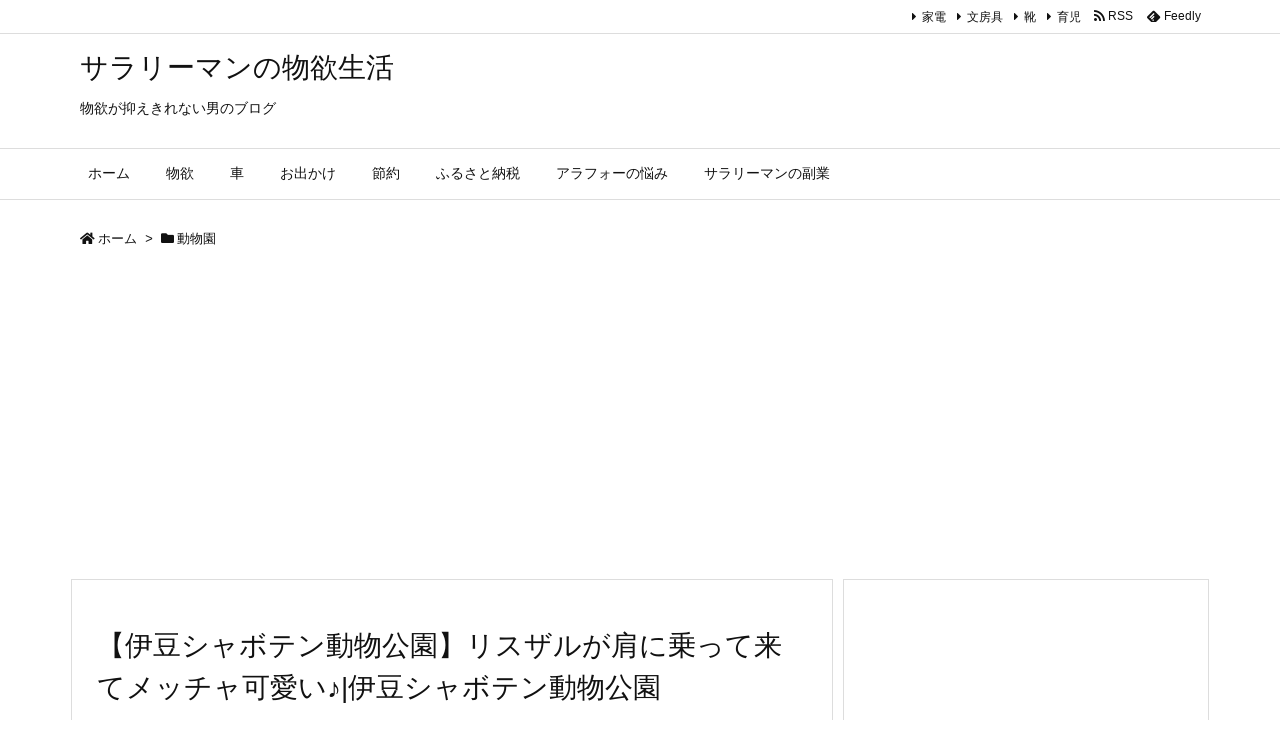

--- FILE ---
content_type: text/html; charset=utf-8
request_url: https://www.google.com/recaptcha/api2/aframe
body_size: 114
content:
<!DOCTYPE HTML><html><head><meta http-equiv="content-type" content="text/html; charset=UTF-8"></head><body><script nonce="fj-ugrLeYx1GDCyQEW0F0w">/** Anti-fraud and anti-abuse applications only. See google.com/recaptcha */ try{var clients={'sodar':'https://pagead2.googlesyndication.com/pagead/sodar?'};window.addEventListener("message",function(a){try{if(a.source===window.parent){var b=JSON.parse(a.data);var c=clients[b['id']];if(c){var d=document.createElement('img');d.src=c+b['params']+'&rc='+(localStorage.getItem("rc::a")?sessionStorage.getItem("rc::b"):"");window.document.body.appendChild(d);sessionStorage.setItem("rc::e",parseInt(sessionStorage.getItem("rc::e")||0)+1);localStorage.setItem("rc::h",'1770073574727');}}}catch(b){}});window.parent.postMessage("_grecaptcha_ready", "*");}catch(b){}</script></body></html>

--- FILE ---
content_type: application/javascript; charset=UTF-8
request_url: https://www.salaryman-butuyoku.com/wp-content/plugins/wp-spamshield/js/jscripts.php
body_size: 563
content:
function wpss_set_ckh(n,v,e,p,d,s){var t=new Date;t.setTime(t.getTime());if(e){e=e*1e3}var u=new Date(t.getTime()+e);document.cookie=n+'='+escape(v)+(e?';expires='+u.toGMTString()+';max-age='+e/1e3+';':'')+(p?';path='+p:'')+(d?';domain='+d:'')+(s?';secure':'')}function wpss_init_ckh(){wpss_set_ckh('517aeb0e3723125d04ddc40886e027ed','57bca467557bc73ecc88f40170713735','14400','/','www.salaryman-butuyoku.com','secure');wpss_set_ckh('SJECT2602','CKON2602','3600','/','www.salaryman-butuyoku.com','secure');}wpss_init_ckh();jQuery(document).ready(function($){var h="form[method='post']";$(h).submit(function(){$('<input>').attr('type','hidden').attr('name','1d065e7e376c69354a21effe5c1a0309').attr('value','2b95510ea8b5d19d86597c0d3e15ce49').appendTo(h);return true;})});
// Generated in: 0.000422 seconds


--- FILE ---
content_type: application/javascript; charset=utf-8;
request_url: https://dalc.valuecommerce.com/app3?p=884898258&_s=https%3A%2F%2Fwww.salaryman-butuyoku.com%2Ftag%2F%25E5%258B%2595%25E7%2589%25A9%25E5%259C%2592%2F&vf=iVBORw0KGgoAAAANSUhEUgAAAAMAAAADCAYAAABWKLW%2FAAAAMElEQVQYV2NkFGP4n5Gty1Bd%2F4iBUcte6P%2BW%2FFsMOnfEGBg3cnX9j3oWw%2BArIMUAAPxzDOJggsccAAAAAElFTkSuQmCC
body_size: 3404
content:
vc_linkswitch_callback({"t":"69812de5","r":"aYEt5QANbysS3q7sCooD7AqKCJTsYA","ub":"aYEt5AAPKj8S3q7sCooCsQqKC%2FDmWA%3D%3D","vcid":"wYRDeRpgjZf9g6wnODe92kJ3Ew27uhqh8dsCxNtqa9FZbyqTKKBtLlkjzWaHrp-J6fLS4XbY6MDdBA60amQk36N8YZu-_kmo","vcpub":"0.880427","www.ikyu.com":{"a":"2675907","m":"221","g":"7be215c488"},"approach.yahoo.co.jp":{"a":"2821580","m":"2201292","g":"8d5bd4b08c"},"www3.lenovo.com":{"a":"2680394","m":"218","g":"a8728e88a9","sp":"cid%3Djp%3Aaffiliate%3Adsry7f"},"st-plus.rurubu.travel":{"a":"2550407","m":"2366735","g":"f020fceac3","sp":"utm_source%3Dvaluecommerce%26utm_medium%3Daffiliate"},"af-mark.jp":{"a":"2491929","m":"2784542","g":"f767c9308c"},"jtb.co.jp":{"a":"2549714","m":"2161637","g":"b7eb2217bb","sp":"utm_source%3Dvcdom%26utm_medium%3Daffiliate"},"r.advg.jp":{"a":"2550407","m":"2366735","g":"f020fceac3","sp":"utm_source%3Dvaluecommerce%26utm_medium%3Daffiliate"},"l":5,"7netshopping.jp":{"a":"2602201","m":"2993472","g":"ff90983a8c"},"p":884898258,"s":3325992,"www.lenovo.com":{"a":"2680394","m":"218","g":"a8728e88a9","sp":"cid%3Djp%3Aaffiliate%3Adsry7f"},"www.rurubu.travel":{"a":"2550407","m":"2366735","g":"f020fceac3","sp":"utm_source%3Dvaluecommerce%26utm_medium%3Daffiliate"},"dom.jtb.co.jp":{"a":"2549714","m":"2161637","g":"b7eb2217bb","sp":"utm_source%3Dvcdom%26utm_medium%3Daffiliate"},"rikunabi-next.yahoo.co.jp":{"a":"2491929","m":"2784542","g":"f767c9308c"},"biz.travel.yahoo.co.jp":{"a":"2761515","m":"2244419","g":"f60fc0898c"},"master.qa.notyru.com":{"a":"2550407","m":"2366735","g":"f020fceac3","sp":"utm_source%3Dvaluecommerce%26utm_medium%3Daffiliate"},"mini-shopping.yahoo.co.jp":{"a":"2821580","m":"2201292","g":"8d5bd4b08c"},"shopping.geocities.jp":{"a":"2821580","m":"2201292","g":"8d5bd4b08c"},"www.jtb.co.jp/kokunai":{"a":"2549714","m":"2161637","g":"b7eb2217bb","sp":"utm_source%3Dvcdom%26utm_medium%3Daffiliate"},"rurubu.travel":{"a":"2550407","m":"2366735","g":"f020fceac3","sp":"utm_source%3Dvaluecommerce%26utm_medium%3Daffiliate"},"www.jtb.co.jp/kokunai_htl":{"a":"2549714","m":"2161637","g":"b7eb2217bb","sp":"utm_source%3Dvcdom%26utm_medium%3Daffiliate"},"travel.yahoo.co.jp":{"a":"2761515","m":"2244419","g":"f60fc0898c"},"www.omni7.jp":{"a":"2602201","m":"2993472","g":"ff90983a8c"},"paypaystep.yahoo.co.jp":{"a":"2821580","m":"2201292","g":"8d5bd4b08c"},"st-www.rurubu.travel":{"a":"2550407","m":"2366735","g":"f020fceac3","sp":"utm_source%3Dvaluecommerce%26utm_medium%3Daffiliate"},"next.rikunabi.com":{"a":"2491929","m":"2784542","g":"f767c9308c"},"paypaymall.yahoo.co.jp":{"a":"2821580","m":"2201292","g":"8d5bd4b08c"},"www.jtb.co.jp/kokunai_hotel":{"a":"2549714","m":"2161637","g":"b7eb2217bb","sp":"utm_source%3Dvcdom%26utm_medium%3Daffiliate"},"tour.rurubu.travel":{"a":"2550407","m":"2366735","g":"f020fceac3","sp":"utm_source%3Dvaluecommerce%26utm_medium%3Daffiliate"},"shopap.lenovo.com":{"a":"2680394","m":"218","g":"a8728e88a9","sp":"cid%3Djp%3Aaffiliate%3Adsry7f"},"www.jtb.co.jp":{"a":"2549714","m":"2161637","g":"b7eb2217bb","sp":"utm_source%3Dvcdom%26utm_medium%3Daffiliate"},"jalan.net":{"a":"2513343","m":"2130725","g":"f07aad158c"},"shopping.yahoo.co.jp":{"a":"2821580","m":"2201292","g":"8d5bd4b08c"},"7net.omni7.jp":{"a":"2602201","m":"2993472","g":"ff90983a8c"},"www.jtbonline.jp":{"a":"2549714","m":"2161637","g":"b7eb2217bb","sp":"utm_source%3Dvcdom%26utm_medium%3Daffiliate"}})